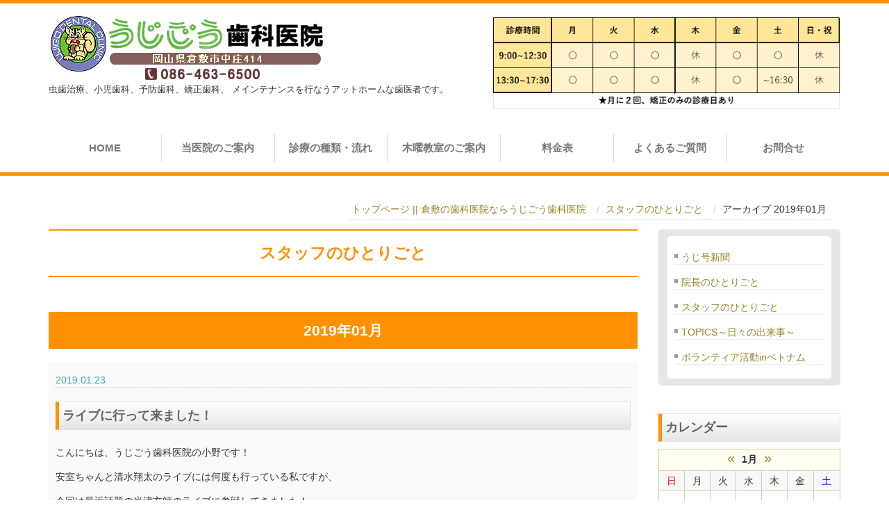

--- FILE ---
content_type: text/html;charset=UTF-8
request_url: https://www.ujigou-dental.com/blog2/2019/01/
body_size: 38179
content:
<!DOCTYPE html PUBLIC "-//W3C//DTD XHTML 1.0 Transitional//EN" "http://www.w3.org/TR/xhtml1/DTD/xhtml1-transitional.dtd">
<html xmlns="http://www.w3.org/1999/xhtml" xml:lang="ja" lang="ja">
<head>
<meta name="viewport" content="width=device-width, initial-scale=1" />
<meta http-equiv="Content-Type" content="text/html; charset=UTF-8" />
<meta http-equiv="Content-Script-Type" content="text/javascript" />
<meta http-equiv="Content-Style-Type" content="text/css" />
<meta http-equiv="Cache-Control" content="no-cache" />
<meta http-equiv="Pragma" content="no-cache" />
<meta name="robots" content="INDEX,FOLLOW" />
<title>アーカイブ 2019年01月 | スタッフのひとりごと | 倉敷の歯科医院ならうじごう歯科医院</title>
<meta name="description" content="「うじごう歯科医院」は、笑顔の集まる歯科医院です。" />
<meta name="keywords" content="倉敷,歯医者,歯科医院,クリニック" />

<!-- bootstrap -->
<link rel="stylesheet" type="text/css" href="https://maxcdn.bootstrapcdn.com/bootstrap/3.3.6/css/bootstrap.min.css" integrity="sha384-1q8mTJOASx8j1Au+a5WDVnPi2lkFfwwEAa8hDDdjZlpLegxhjVME1fgjWPGmkzs7" crossorigin="anonymous" />
<script src="https://design.secure-cms.net/host/script/jq3v5.js" integrity="sha384-YuCAkYFIjAVYjRJq1XHwpC4YmwybyNxqMGU2zgjBcKZkc1DECMpqliQc6ETtzZyV" crossorigin="anonymous"></script>
<script type="text/javascript">
$.noConflict();
</script>
<script src="https://design.secure-cms.net/host/bscript/bs3v4.js" integrity="sha384-FZ9J1VsctKhXFEySx/XQxXrRft+biURxdmjfm/RQfnhb70vhRRKyeb+to2yArKTC" crossorigin="anonymous"></script>

<script type="text/javascript" src="../../../_administrator/css/default/js/contents.js"></script>
<link type="text/css" rel="stylesheet" href="../../../_administrator/css/default/system_decolate.css" />
<link type="text/css" rel="stylesheet" href="../../../_templates/responsive_type05_orange/css/style.css" />
<link type="text/css" rel="stylesheet" href="../../../_administrator/css/default/contents_parts_2017.css" />
<link href="../../../_administrator/css/lightbox.css" rel="stylesheet" type="text/css" media="screen" />
<script type="text/javascript" src="../../../_administrator/js/slibs.js"></script>
<script type="text/javascript" src="https://design.secure-cms.net/host/script/script5.js" integrity="sha384-wDZXZOZYlKSTi1fcGV6n7FzLHcpOG8wkYBRAFCA5PMT56QIw/r7/iyVfGcRim7TA" crossorigin="anonymous"></script>
<script type="text/javascript">jQuery.noConflict();</script>
<script type="text/javascript" src="../../../_administrator/js/common.js"></script>
<link href="../../../_administrator/css/lightbox_2.css" rel="stylesheet" type="text/css" media="screen" />
<meta http-equiv="Content-Security-Policy" content="upgrade-insecure-requests">
<link href="../../../_administrator/css/default/alert.css" rel="stylesheet" type="text/css" />
<link href="../../../_administrator/css/index.php?from=login" rel="stylesheet" type="text/css" />
<script type="text/javascript" defer="defer" async="async" src="../../../_administrator/js/llibs.js"></script>
<link href="../../../_templates/_modules/blog/css/blog-entry.css" rel="stylesheet" type="text/css" />
<link href="../../../_templates/_modules/blog/css/blog.css" rel="stylesheet" type="text/css" />
<link href="../../../_templates/_modules/blog_calendar/css/blog_calendar.css" rel="stylesheet" type="text/css" />
<link href="../../../_templates/_modules/blog_recent/css/blog_recent.css" rel="stylesheet" type="text/css" />
<link rel="alternate" type="application/rss+xml" title="スタッフのひとりごと RSS 1.0" href="../../../blog2/feed/rss10/" />

<script>get_cookie_banner_settings();</script>
<style type="text/css">
@media screen and (min-width: 650px){    
  .br-pc { display:block; }
  .br-sp { display:none; }
}
@media screen and (max-width: 650px){    
  .br-pc { display:none; }
  .br-sp { display:block; }
}
</style></head>
<body id="bootstrap_template" class="tempdata-re--type05 column2">
<div id="wrapper">

<!-- ************************************************** id="header"  ************************************************** -->
    <div id="header">
        <div class="container  ">
        <div class="freeParts">
    <div class="box">
        <div class="boxTop">
            <div class="boxBottom">
                <div class=" clearfix">
<div class="left">
<div id="logo">
<div>
<p><a href="../../../"><img src="../../../images/logo.jpg" width="400" height="100" alt="" /></a></p>
<p><span style="font-size: small;">虫歯治療、小児歯科、予防歯科、矯正歯科、<br class="br-sp" />
メインテナンスを行なうアットホームな歯医者です。</span></p>
</div>
</div>
</div>
<div class="right clearfix">
<div class="right">
<div><p style="text-align: left;"><img src="../../../images/topics/20250401.png" width="500" height="133" alt="" /></p></div>
</div>
</div>
</div>            </div>
        </div>
    </div>
</div>
<nav class="navbar navbar-default">
<div class="navbar-header">
<button type="button" class="navbar-toggle collapsed" data-toggle="collapse" data-target="#hearderNav10" aria-expanded="false">
<span class="icon-bar"></span>
<span class="icon-bar"></span>
<span class="icon-bar"></span>
</button>
</div>
<div class="collapse navbar-collapse" id="hearderNav10">
<ul class="nav navbar-nav"><li class="menu-level-0"><a class="menu  " href="../../../" target="_self">HOME</a></li><li class="menu-level-0"><a class="menu  " href="../../../about/" target="_self">当医院のご案内</a><ul class="nav navbar-nav"><li class="menu-level-1"><a class="menu  " href="../../../about/kodawari/" target="_self">こだわり</a></li><li class="menu-level-1"><a class="menu  " href="../../../about/staff/" target="_self">スタッフ紹介</a></li><li class="menu-level-1"><a class="menu  " href="../../../about/yousu/" target="_self">医院内のようす</a></li><li class="menu-level-1"><a class="menu  " href="../../../about/style/" target="_self">診療スタイル</a></li><li class="menu-level-1"><a class="menu  " href="../../../about/takuji/" target="_self">託児システム</a></li><li class="menu-level-1"><a class="menu  " href="../../../about/saiyou/" target="_self">スタッフ募集</a></li></ul></li><li class="menu-level-0"><a class="menu  " href="../../../nagare/" target="_self">診療の種類・流れ</a><ul class="nav navbar-nav"><li class="menu-level-1"><a class="menu  " href="../../../nagare/syouni/" target="_self">小児歯科</a></li><li class="menu-level-1"><a class="menu  " href="../../../nagare/yobou/" target="_self">予防歯科</a></li><li class="menu-level-1"><a class="menu  " href="../../../nagare/health/" target="_self">メインテナンス・ヘルスサポート</a></li><li class="menu-level-1"><a class="menu  " href="../../../nagare/hokengai/" target="_self">保険外治療と保証</a></li><li class="menu-level-1"><a class="menu  " href="../../../homon/" target="_self">訪問歯科</a></li></ul></li><li class="menu-level-0"><a class="menu  " href="../../../mokuyou/" target="_self">木曜教室のご案内</a><ul class="nav navbar-nav"><li class="menu-level-1"><a class="menu  " href="../../../mokuyou/1/" target="_self">妊婦・子育て矯正教室</a></li><li class="menu-level-1"><a class="menu  " href="../../../mokuyou/2/" target="_self">介護・予防教室</a></li></ul></li><li class="menu-level-0"><a class="menu  " href="../../../ryokin/" target="_self">料金表</a></li><li class="menu-level-0"><a class="menu  " href="../../../faq/" target="_self">よくあるご質問</a></li><li class="menu-level-0"><a class="menu  " href="../../../contact/" target="_self">お問合せ</a></li></ul></div><!-- /.navbar-collapse -->
</nav>
        </div>
    </div>
<!-- ************************************************** // id="header" ************************************************** -->

<!-- id="topicpath" -->
<div id="topicpath" class="container">
<ol class="breadcrumb"><li id="topicpathFirst"><a href="../../../">トップページ || 倉敷の歯科医院ならうじごう歯科医院</a></li><li><a href="../../../blog2/">スタッフのひとりごと</a></li><li>アーカイブ 2019年01月</li></ol></div>
<!-- // id="topicpath" -->


<!-- ************************************************** id="container" ************************************************** -->
<div id="container" class="container">
<div class="row">
<!-- ************************************************** id="contents" ************************************************** -->
<div id="contents" class="col-lg-9 col-md-8 col-sm-7 col-xs-12">

<div id="upper">
</div>

<div id="main">

            <div class="box blogMonthlArchives">
            <h1>スタッフのひとりごと</h1>
            <div class="blogMonthlArchivesBox">
                <h2>2019年01月</h2>
                <div class="blogMonthlArchivesList">
                                            <p class="topicDate" id="date-2019-01-23">2019.01.23</p>
                                        <h3 id="a_13792"><span>ライブに行って来ました！</span></h3>
                    <div class="blogEntryBody"><div><p>こんにちは、うじごう歯科医院の小野です！</p>
<p>安室ちゃんと清水翔太のライブには何度も行っている私ですが、</p>
<p>今回は最近話題の米津玄師のライブに参戦してきました！</p>
<p>きっかけは私のお姉ちゃんが大ファンで誘われて、</p>
<p>エントリーなどの手続きを頼まれしていたところ、</p>
<p>まず当たらないだろうと思っていたツアー初日が見事当選！</p>
<p></p>
<p>会場はアスティ徳島、ツアーの中で１番小さい会場で</p>
<p>席は当日入場するまで分からないという厳戒態勢だったのですが、、、</p>
<p></p>
<p>なんと！！！！</p>
<p>アリーナ１７列目！！！！</p>
<p></p>
<p>肉眼で本人が見えるくらいの席で、</p>
<p>ライブも好きな曲ばかりで本当に最高でした(;_;)！！</p>
<p>今年の運をここで全部使った気がしないこともないですが（笑）</p>
<p></p>
<p>またツアーがあれば参戦したいと思います♪♪</p>
<p></p>
<p><img src="../../../images/topics/4.jpg" width="350" height="263" alt="" /><img src="../../../images/topics/6.jpg" width="350" height="263" alt="" /></p></div></div>
                                                                                <div class="entryFooter">
                        <ul class="clearfix">
                            <li class="entryPermalink"><a href="../../../blog2/2019/01/13792/" title="ライブに行って来ました！">Permalink</a></li>
                            <li class="entryAuthor">by 山本</li>
                            <li class="entryCreated">at 13:20</li>                                                        <li class="entryCcomment"><a href="../../../blog2/2019/01/13792/#comments" title="ライブに行って来ました！にコメント">コメント(0)</a></li>                        </ul>
                    </div>
                </div><div class="blogMonthlArchivesList">
                                            <p class="topicDate" id="date-2019-01-15">2019.01.15</p>
                                        <h3 id="a_13791"><span>おみくじ☆</span></h3>
                    <div class="blogEntryBody"><div>
<p>&nbsp;こんにちは(*'&omega;'*)</p>
<p>もう年が明けて半月が経ちましたね・・・</p>
<p>本当に時の流れが早すぎて怖いです。(笑)</p>
<p>年末年始は旅行に行くのが恒例で毎年楽しみにしていますが、</p>
<p>今回は初の鹿児島、宮崎、熊本に行って来ました～！</p>
<p>楽しくて楽しくてあっという間に3日間が終わりました。</p>
<p>当たり前ですが、3日間では全然足りなかったです。(笑)</p>
<p>年明けて熊本の神社でおみくじを引きましたが</p>
<p>結果は・・・</p>
<p><img src="../../../images/topics/images20190115193250.jpeg" width="300" height="225" alt="" /></p>
<p>私は中吉～～～～♡</p>
<p>で喜んでいたのに、書かれていた内容がちっとも良くなくて</p>
<p>複雑な気持ちになりました。(笑)</p>
<p>でも、なんだかんだ元気に平和に過ごせたら</p>
<p>それが一番いいですよね♪</p>
<p>私は毎年神社でするお願い事は同じです、が、</p>
<p>なんだかんだで全然叶っていません(ノД`)・゜・。(笑)</p>
<p>いろんな神社に浮気するからかな～・・・</p>
<p>今年はお願い事が叶いますように♡</p>
<p>倉敷の歯科　うじごう歯科医院</p>
<p>歯科助手：岡本</p>
</div></div>
                                                                                <div class="entryFooter">
                        <ul class="clearfix">
                            <li class="entryPermalink"><a href="../../../blog2/2019/01/13791/" title="おみくじ☆">Permalink</a></li>
                            <li class="entryAuthor">by 岡本</li>
                            <li class="entryCreated">at 19:30</li>                                                        <li class="entryCcomment"><a href="../../../blog2/2019/01/13791/#comments" title="おみくじ☆にコメント">コメント(0)</a></li>                        </ul>
                    </div>
                </div><div class="blogMonthlArchivesList">
                                            <p class="topicDate" id="date-2019-01-12">2019.01.12</p>
                                        <h3 id="a_13789"><span>年明けうどん</span></h3>
                    <div class="blogEntryBody"><div><p>こんにちは！倉敷の歯科、うじごう歯科医院です！&nbsp;</p><p>新しい年になりました。皆さま、体調を崩されたりはされてないですか？</p> <p>今年は、1月2日に　こんぴらさんに初詣に行きました。</p> <p>長い階段を登ってのお参りでしたが、参拝するところに近づくにつれ、長蛇の列！</p> <p>途中、規制もかかっていたりと多くの人出でした。</p> <p>お参りをすませ、神社で恒例のおみくじを引いたら&rdquo;吉&rdquo;でした。</p> <p>昨年は、大吉を引いたのですが新年早々からロクなことがなかったので、吉くらいが</p> <p>ちょうど良いのかな？</p> <p>参拝の後は、年明けうどんと言って、香川では年が明けたら、うどんに何か赤い物を</p> <p>トッピングして食べると、この一年無事に過ごせるとかいう風習？？があるそうで、</p> <p>これまた長蛇の列に並んで私達も年明けうどんを堪能しました。</p> <p>年明けと言うことで、赤いうどんが数本入っていました。</p> <p>赤い物という事で、私は海老天をトッピング。</p> <p>他に、赤い物ではありませんが、おあげさんと竹輪天もトッピングして食べました。</p> <p>冷えた体においしく、そして何だかメデタイ気分になりました。</p> <p>必ず良い年にするぞ！と妙な気合も入った初詣でした。　　</p><p>歯科医師・鳥越</p> <p><img src="../../../images/topics/DSCN3712.JPG" width="350" height="263" alt="" /></p></div></div>
                                                                                <div class="entryFooter">
                        <ul class="clearfix">
                            <li class="entryPermalink"><a href="../../../blog2/2019/01/13789/" title="年明けうどん">Permalink</a></li>
                            <li class="entryAuthor">by 鳥越</li>
                            <li class="entryCreated">at 13:30</li>                                                        <li class="entryCcomment"><a href="../../../blog2/2019/01/13789/#comments" title="年明けうどんにコメント">コメント(0)</a></li>                        </ul>
                    </div>
                </div>                                                <div class="pageLink">
                    <ul class="clearfix">
                                                <li class="mainBu"> 1 / 1 </li>
                                            </ul>
                </div>
                                <div class="pageLink">
                    <ul class="clearfix">
                        <li class="prevBu"><a href="../../../blog2/2018/12/">&laquo;&nbsp;<span class="linkTxt">2018年12月</span></a></li>                        <li class="mainBu"><a href="../../../blog2/">main</a></li>
                        <li class="nextBu"><a href="../../../blog2/2019/02/"><span class="linkTxt">2019年02月</span>&nbsp;&raquo;</a></li>                    </ul>
                </div>
            </div>
        </div>
    </div>

<div id="bottom">
</div>

</div>
<!-- ************************************************** // id="contents" ************************************************** -->

<!-- ************************************************** id="side"  ************************************************** -->
<div id="side" class="col-lg-3 col-md-4 col-sm-5 col-xs-12  ">



<div class="naviBox sideNavi">
    <div class="box">
        <div class="boxTop">
            <div class="boxBottom navigation-user1">
                <ul><li class="menu-level-0"><a class="menu " href="../../../shinbun/" target="_self">うじ号新聞</a></li><li class="menu-level-0"><a class="menu " href="../../../blog1/" target="_self">院長のひとりごと</a></li><li class="menu-level-0"><a class="menu  menu-selected" href="../../../blog2/" target="_self">スタッフのひとりごと</a></li><li class="menu-level-0"><a class="menu " href="../../../news/" target="_self">TOPICS～日々の出来事～</a></li><li class="menu-level-0"><a class="menu " href="../../../vietnam/" target="_self">ボランティア活動inベトナム</a></li></ul>            </div>
        </div>
    </div>
</div>




<div class="blogCalendar">
    <div class="box">
        <div class="boxTop">
            <div class="boxBottom">
                                            <h3>カレンダー</h3>
                                                                                                                                                                 <div class="calendarBox"><table width="100%" class="calendar">

<tr><th align="center" colspan="7"><span class="prev"><a href="../../../blog2/2018/12/" title="">&laquo;</a></span>1月<span class="next"><a href="../../../blog2/2019/02/" title="">&raquo;</a></span>
</th></tr>
<tr class="week-label">
<td class="sun">日</td>
<td class="wday">月</td>
<td class="wday">火</td>
<td class="wday">水</td>
<td class="wday">木</td>
<td class="wday">金</td>
<td class="sat">土</td>
</tr>

<tr><td>&nbsp;</td><td>&nbsp;</td><td class="weekday holiday">1</td>
<td class="weekday">2</td>
<td class="weekday">3</td>
<td class="weekday">4</td>
<td class="sat">5</td>
</tr>
<tr><td class="sun">6</td>
<td class="weekday">7</td>
<td class="weekday">8</td>
<td class="weekday">9</td>
<td class="weekday">10</td>
<td class="weekday">11</td>
<td class="sat"><a href="../../../blog2/2019/01/#date-2019-01-12">12</a></td>
</tr>
<tr><td class="sun">13</td>
<td class="weekday holiday">14</td>
<td class="weekday"><a href="../../../blog2/2019/01/#date-2019-01-15">15</a></td>
<td class="weekday">16</td>
<td class="weekday">17</td>
<td class="weekday">18</td>
<td class="sat">19</td>
</tr>
<tr><td class="sun">20</td>
<td class="weekday">21</td>
<td class="weekday">22</td>
<td class="weekday"><a href="../../../blog2/2019/01/#date-2019-01-23">23</a></td>
<td class="weekday">24</td>
<td class="weekday">25</td>
<td class="sat">26</td>
</tr>
<tr><td class="sun">27</td>
<td class="weekday">28</td>
<td class="weekday">29</td>
<td class="weekday">30</td>
<td class="weekday">31</td>
<td>&nbsp;</td><td>&nbsp;</td></tr>
</table>
</div>
            </div>
        </div>
    </div>
</div><div class="blogMonthly">
    <div class="box">
        <div class="boxTop">
            <div class="boxBottom">
                                            <h3><a href="../../../blog2/archives">アーカイブ</a></h3>
                                                                                                                                                                <div class="blogMonthlyList">
                    <ul>
                        <li class="year-2025">
                            <a href="../../../blog2/2025/12/">2025年12月(2)</a>
                        </li><li class="year-2025">
                            <a href="../../../blog2/2025/10/">2025年10月(3)</a>
                        </li><li class="year-2025">
                            <a href="../../../blog2/2025/09/">2025年09月(2)</a>
                        </li><li class="year-2025">
                            <a href="../../../blog2/2025/08/">2025年08月(2)</a>
                        </li><li class="year-2025">
                            <a href="../../../blog2/2025/07/">2025年07月(2)</a>
                        </li><li class="year-2025">
                            <a href="../../../blog2/2025/06/">2025年06月(2)</a>
                        </li><li class="year-2025">
                            <a href="../../../blog2/2025/05/">2025年05月(2)</a>
                        </li><li class="year-2025">
                            <a href="../../../blog2/2025/04/">2025年04月(3)</a>
                        </li><li class="year-2025">
                            <a href="../../../blog2/2025/03/">2025年03月(3)</a>
                        </li><li class="year-2025">
                            <a href="../../../blog2/2025/02/">2025年02月(3)</a>
                        </li><li class="year-2025">
                            <a href="../../../blog2/2025/01/">2025年01月(3)</a>
                        </li><li class="year-2024">
                            <a href="../../../blog2/2024/12/">2024年12月(4)</a>
                        </li><li class="year-2024">
                            <a href="../../../blog2/2024/11/">2024年11月(4)</a>
                        </li><li class="year-2024">
                            <a href="../../../blog2/2024/10/">2024年10月(5)</a>
                        </li><li class="year-2024">
                            <a href="../../../blog2/2024/09/">2024年09月(4)</a>
                        </li><li class="year-2024">
                            <a href="../../../blog2/2024/08/">2024年08月(3)</a>
                        </li><li class="year-2024">
                            <a href="../../../blog2/2024/07/">2024年07月(5)</a>
                        </li><li class="year-2024">
                            <a href="../../../blog2/2024/06/">2024年06月(4)</a>
                        </li><li class="year-2024">
                            <a href="../../../blog2/2024/05/">2024年05月(4)</a>
                        </li><li class="year-2024">
                            <a href="../../../blog2/2024/04/">2024年04月(5)</a>
                        </li><li class="year-2024">
                            <a href="../../../blog2/2024/03/">2024年03月(4)</a>
                        </li><li class="year-2024">
                            <a href="../../../blog2/2024/02/">2024年02月(4)</a>
                        </li><li class="year-2024">
                            <a href="../../../blog2/2024/01/">2024年01月(4)</a>
                        </li><li class="year-2023">
                            <a href="../../../blog2/2023/12/">2023年12月(4)</a>
                        </li><li class="year-2023">
                            <a href="../../../blog2/2023/11/">2023年11月(5)</a>
                        </li><li class="year-2023">
                            <a href="../../../blog2/2023/10/">2023年10月(4)</a>
                        </li><li class="year-2023">
                            <a href="../../../blog2/2023/09/">2023年09月(4)</a>
                        </li><li class="year-2023">
                            <a href="../../../blog2/2023/08/">2023年08月(4)</a>
                        </li><li class="year-2023">
                            <a href="../../../blog2/2023/07/">2023年07月(3)</a>
                        </li><li class="year-2023">
                            <a href="../../../blog2/2023/06/">2023年06月(4)</a>
                        </li><li class="year-2023">
                            <a href="../../../blog2/2023/05/">2023年05月(5)</a>
                        </li><li class="year-2023">
                            <a href="../../../blog2/2023/04/">2023年04月(2)</a>
                        </li><li class="year-2023">
                            <a href="../../../blog2/2023/03/">2023年03月(4)</a>
                        </li><li class="year-2023">
                            <a href="../../../blog2/2023/02/">2023年02月(4)</a>
                        </li><li class="year-2023">
                            <a href="../../../blog2/2023/01/">2023年01月(4)</a>
                        </li><li class="year-2022">
                            <a href="../../../blog2/2022/12/">2022年12月(4)</a>
                        </li><li class="year-2022">
                            <a href="../../../blog2/2022/11/">2022年11月(5)</a>
                        </li><li class="year-2022">
                            <a href="../../../blog2/2022/10/">2022年10月(3)</a>
                        </li><li class="year-2022">
                            <a href="../../../blog2/2022/09/">2022年09月(4)</a>
                        </li><li class="year-2022">
                            <a href="../../../blog2/2022/08/">2022年08月(5)</a>
                        </li><li class="year-2022">
                            <a href="../../../blog2/2022/07/">2022年07月(3)</a>
                        </li><li class="year-2022">
                            <a href="../../../blog2/2022/06/">2022年06月(4)</a>
                        </li><li class="year-2022">
                            <a href="../../../blog2/2022/05/">2022年05月(4)</a>
                        </li><li class="year-2022">
                            <a href="../../../blog2/2022/04/">2022年04月(4)</a>
                        </li><li class="year-2022">
                            <a href="../../../blog2/2022/03/">2022年03月(4)</a>
                        </li><li class="year-2022">
                            <a href="../../../blog2/2022/02/">2022年02月(3)</a>
                        </li><li class="year-2022">
                            <a href="../../../blog2/2022/01/">2022年01月(4)</a>
                        </li><li class="year-2021">
                            <a href="../../../blog2/2021/12/">2021年12月(3)</a>
                        </li><li class="year-2021">
                            <a href="../../../blog2/2021/11/">2021年11月(3)</a>
                        </li><li class="year-2021">
                            <a href="../../../blog2/2021/10/">2021年10月(4)</a>
                        </li><li class="year-2021">
                            <a href="../../../blog2/2021/09/">2021年09月(2)</a>
                        </li><li class="year-2021">
                            <a href="../../../blog2/2021/08/">2021年08月(4)</a>
                        </li><li class="year-2021">
                            <a href="../../../blog2/2021/07/">2021年07月(4)</a>
                        </li><li class="year-2021">
                            <a href="../../../blog2/2021/06/">2021年06月(5)</a>
                        </li><li class="year-2021">
                            <a href="../../../blog2/2021/05/">2021年05月(3)</a>
                        </li><li class="year-2021">
                            <a href="../../../blog2/2021/04/">2021年04月(4)</a>
                        </li><li class="year-2021">
                            <a href="../../../blog2/2021/03/">2021年03月(4)</a>
                        </li><li class="year-2021">
                            <a href="../../../blog2/2021/02/">2021年02月(4)</a>
                        </li><li class="year-2021">
                            <a href="../../../blog2/2021/01/">2021年01月(4)</a>
                        </li><li class="year-2020">
                            <a href="../../../blog2/2020/12/">2020年12月(1)</a>
                        </li><li class="year-2020">
                            <a href="../../../blog2/2020/11/">2020年11月(5)</a>
                        </li><li class="year-2020">
                            <a href="../../../blog2/2020/10/">2020年10月(4)</a>
                        </li><li class="year-2020">
                            <a href="../../../blog2/2020/09/">2020年09月(3)</a>
                        </li><li class="year-2020">
                            <a href="../../../blog2/2020/08/">2020年08月(4)</a>
                        </li><li class="year-2020">
                            <a href="../../../blog2/2020/07/">2020年07月(3)</a>
                        </li><li class="year-2020">
                            <a href="../../../blog2/2020/06/">2020年06月(5)</a>
                        </li><li class="year-2020">
                            <a href="../../../blog2/2020/05/">2020年05月(3)</a>
                        </li><li class="year-2020">
                            <a href="../../../blog2/2020/04/">2020年04月(3)</a>
                        </li><li class="year-2020">
                            <a href="../../../blog2/2020/03/">2020年03月(4)</a>
                        </li><li class="year-2020">
                            <a href="../../../blog2/2020/02/">2020年02月(4)</a>
                        </li><li class="year-2020">
                            <a href="../../../blog2/2020/01/">2020年01月(2)</a>
                        </li><li class="year-2019">
                            <a href="../../../blog2/2019/12/">2019年12月(4)</a>
                        </li><li class="year-2019">
                            <a href="../../../blog2/2019/11/">2019年11月(4)</a>
                        </li><li class="year-2019">
                            <a href="../../../blog2/2019/10/">2019年10月(5)</a>
                        </li><li class="year-2019">
                            <a href="../../../blog2/2019/09/">2019年09月(4)</a>
                        </li><li class="year-2019">
                            <a href="../../../blog2/2019/08/">2019年08月(3)</a>
                        </li><li class="year-2019">
                            <a href="../../../blog2/2019/07/">2019年07月(3)</a>
                        </li><li class="year-2019">
                            <a href="../../../blog2/2019/06/">2019年06月(4)</a>
                        </li><li class="year-2019">
                            <a href="../../../blog2/2019/05/">2019年05月(4)</a>
                        </li><li class="year-2019">
                            <a href="../../../blog2/2019/04/">2019年04月(4)</a>
                        </li><li class="year-2019">
                            <a href="../../../blog2/2019/03/">2019年03月(4)</a>
                        </li><li class="year-2019">
                            <a href="../../../blog2/2019/02/">2019年02月(4)</a>
                        </li><li class="year-2019">
                            <a href="../../../blog2/2019/01/">2019年01月(3)</a>
                        </li><li class="year-2018">
                            <a href="../../../blog2/2018/12/">2018年12月(4)</a>
                        </li><li class="year-2018">
                            <a href="../../../blog2/2018/11/">2018年11月(3)</a>
                        </li>                    </ul>
                </div>
            </div>
        </div>
    </div>
</div><div class="blogCategory">
    <div class="box">
        <div class="boxTop">
            <div class="boxBottom">
                                            <h3>カテゴリーリスト</h3>
                                                                                                                                                                <div class="blogCategoryList">
                <ul></ul>                </div>
            </div>
        </div>
    </div>
</div>            <div class="blogRecent">
        <div class="box">
        <div class="boxTop">
            <div class="boxBottom">
                                            <h3>最近のエントリー</h3>
                                                                                                                                                                                                    <div class="blogRecentList">
                            <ul>
                                <li><a href="../../../blog2/2025/12/14104/" title="今年も残すところあとわずかですね">今年も残すところあとわずかですね</a></li><li><a href="../../../blog2/2025/12/14103/" title="伊勢旅行">伊勢旅行</a></li><li><a href="../../../blog2/2025/10/14102/" title="素敵な結婚式に参加しました♡">素敵な結婚式に参加しました♡</a></li><li><a href="../../../blog2/2025/10/14101/" title="かぼちゃ">かぼちゃ</a></li><li><a href="../../../blog2/2025/10/14100/" title="cafe明り家">cafe明り家</a></li><li><a href="../../../blog2/2025/09/14099/" title="飾り巻き寿司">飾り巻き寿司</a></li><li><a href="../../../blog2/2025/09/14098/" title="芦田川花火大会🎆">芦田川花火大会🎆</a></li><li><a href="../../../blog2/2025/08/14097/" title="恐竜博物館">恐竜博物館</a></li><li><a href="../../../blog2/2025/08/14096/" title="猫グッズ">猫グッズ</a></li><li><a href="../../../blog2/2025/07/14095/" title="お家プール">お家プール</a></li>                            </ul>
                        </div>
                                                    <div class="blogRecentLink"><a href="../../../blog2/">過去一覧を見る</a></div>
            </div>
        </div>
    </div>
</div>
<div class="blogFeed">
    <div class="box">
        <div class="boxTop">
            <div class="boxBottom">
                                            <h3>フィード</h3>
                                                                                                                                                                <div class="blogFeedList">
                    <ul>
                        <li><a href="../../../blog2/feed/rss10/">RSS</a></li>
                    </ul>
                </div>
            </div>
        </div>
    </div>
</div></div>
<!-- ************************************************** // id="side" ************************************************** -->
</div>
</div><!-- //id="container" -->

<!-- ************************************************** // id="container" ************************************************** -->

<!-- ************************************************** id="opt" ************************************************** -->
<div id="opt" class="clearfix">
<div class="container">
<div class="row">
<div class="col-sm-4 col-xs-12">

<div id="opt1">
</div>

</div>
<div class="col-sm-4 col-xs-12">

<div id="opt2">
</div>

</div>
<div class="col-sm-4 col-xs-12">

<div id="opt3">
</div>
</div>
</div>
</div>
</div>
<!-- ************************************************** // id="opt" ************************************************** -->


<!-- ************************************************** id="footer" ************************************************** -->
<div id="footer" class="clearfix">
<div class="container  ">
<div class="freeParts">
    <div class="box">
        <div class="boxTop">
            <div class="boxBottom">
                <div><div class="footer-container"><div class="row"><div class="footer_inner"><div class="clearfix"><div class="col-md-7 margin-1 "><table class="footer_table">     <tbody>         <tr>             <th class="bg_2">郵便番号</th>             <td class="bg_2">〒710-0016</td>         </tr>         <tr>             <th>住所</th>             <td>岡山県倉敷市中庄414</td>         </tr>         <tr>             <th class="bg_2"><p>電話番号/FAX</p></th>             <td class="bg_2"><p>086-463-6500</p></td>         </tr>         <tr>             <th>営業時間</th>             <td><p>平日　<br class="br-sp" />9:00～12:30、13:30～17:30<br />             土曜　<br class="br-sp" />9:00～12:30、13:30～16:30</p><p>※矯正のみの診療日あり</p></td>         </tr>         <tr>             <th class="bg_2">定休日</th>             <td class="bg_2">木曜日、日曜日、祝日</td>         </tr>     </tbody> </table></div> <div class="col-md-5 margin-1"><img src="../../../images/P1010331 (2).JPG" alt="" width="100%" /></div></div></div></div></div></div>            </div>
        </div>
    </div>
</div></div>

<div class="pageTop clearfix">
<div class="container">
<a href="#header">Back to top</a>
</div>
</div>

<address>
<div class="container"><span>Copyright (C) うじごう歯科医院 All Rights Reserved.</span></div>
</address>

</div>
<!-- ************************************************** // id="footer" ************************************************** -->


</div><!-- // id="wrapper" -->
<div id="published" style="display:none">&nbsp;</div></body>
</html>

--- FILE ---
content_type: text/html; charset=UTF-8
request_url: https://www.ujigou-dental.com/index.php?a=free_page/get_cookie_policy_setting/
body_size: 1341
content:
[{"site_path":"","cms_rev_no":"-1","site_title":"\u5009\u6577\u306e\u6b6f\u79d1\u533b\u9662\u306a\u3089\u3046\u3058\u3054\u3046\u6b6f\u79d1\u533b\u9662","description":"\u300c\u3046\u3058\u3054\u3046\u6b6f\u79d1\u533b\u9662\u300d\u306f\u3001\u7b11\u9854\u306e\u96c6\u307e\u308b\u6b6f\u79d1\u533b\u9662\u3067\u3059\u3002","keyword":"\u5009\u6577,\u6b6f\u533b\u8005,\u6b6f\u79d1\u533b\u9662,\u30af\u30ea\u30cb\u30c3\u30af","site_mail":"ujigou.dental.clinic@titan.ocn.ne.jp","copyright":"Copyright (C) \u3046\u3058\u3054\u3046\u6b6f\u79d1\u533b\u9662 All Rights Reserved.","cms_language":"ja","cookie_consent_popup_flag":"0","cookie_consent_message":"","site_close_image":"","site_close_message":"","site_auto_backup":"1","site_auto_backup_limit":"4","tellink":"1","site_jquery_ver":"","site_jqueryui_ver":"","site_bootstrap_ver":"","site_jquery_autoloading":"1","_path":"","rev_no":"-1","_title":"\u5009\u6577\u306e\u6b6f\u79d1\u533b\u9662\u306a\u3089\u3046\u3058\u3054\u3046\u6b6f\u79d1\u533b\u9662","ription":"\u300c\u3046\u3058\u3054\u3046\u6b6f\u79d1\u533b\u9662\u300d\u306f\u3001\u7b11\u9854\u306e\u96c6\u307e\u308b\u6b6f\u79d1\u533b\u9662\u3067\u3059\u3002","ord":"\u5009\u6577,\u6b6f\u533b\u8005,\u6b6f\u79d1\u533b\u9662,\u30af\u30ea\u30cb\u30c3\u30af","_mail":"ujigou.dental.clinic@titan.ocn.ne.jp","right":"Copyright (C) \u3046\u3058\u3054\u3046\u6b6f\u79d1\u533b\u9662 All Rights Reserved.","language":"ja","ie_consent_popup_flag":"0","ie_consent_message":"","_close_image":"","_close_message":"","_auto_backup":"1","_auto_backup_limit":"4","ink":"1","_jquery_ver":"","_jqueryui_ver":"","_bootstrap_ver":"","_jquery_autoloading":"1"}]

--- FILE ---
content_type: text/css
request_url: https://www.ujigou-dental.com/_templates/responsive_type05_orange/css/layout.css
body_size: 27564
content:
@charset "utf-8";

/* ----------------------------------------------------------------------------------------
	#header
---------------------------------------------------------------------------------------- */
#header,
#upper .cparts-keyimg-block:not(.cparts-id285) {
  margin: 0 0 10px 0;
  border-top: 5px solid #ff9000;
  border-bottom: 5px solid #ff9000;
}

#header p{
  margin: 0;
}

#header .container{
  width: 100%;
  padding: 0;
  margin: 0;
}

#header #logo,
#header .clearfix,
#header #siteDesc ,
#header  .footer-container{
	padding-right: 15px;
	padding-left: 15px;
	margin-right: auto;
	margin-left: auto;
}

@media (min-width: 768px){
	#header .clearfix,
	#header .footer-container,
	#header #siteDesc,
	#header #logo{
		margin:0 auto;
		max-width: 750px;
	}
}

@media (min-width: 992px){
  #header .clearfix,
	#header .footer-container,
	#header #siteDesc,
	#header #logo{
		margin:0 auto;
		max-width: 970px;
	}
}

@media (min-width: 1200px){
  #header .clearfix,
	#header .footer-container,
	#header #siteDesc,
	#header #logo{
		margin:0 auto;
		max-width: 1170px;
	}
}

#header .right,
#header .left{
  padding: 10px 0;
}

#header .box{
	margin: 0;
}

#header #logo{
  font-size: 1.4285rem;
}

#header #logo,
#header #siteDesc{
  padding-top: 5px;
  padding-bottom: 5px;
}

#header .clearfix #logo,
#header .clearfix #siteDesc{
  padding-right: 0;
	padding-left: 0;
}

#header .main-img #siteDesc,
#header .main-img-2 #siteDesc{
  padding: 0;
}

#header .main-img-area,
#header .main-img-area .main-img,
#header .main-img-area2,
#header .main-img-area .main-img-2{
	padding: 0 !important;
  margin: 0 !important;
	width: 100% !important;
}

#header .main-img-area .main-img{
    position: relative;
}

#header .main-img-area .main-img #siteDesc div{
	margin: 0 auto;
  padding: 25px 0;
  width: 40%;
  text-align: center;
  background-image: url("../images/description_pattern.png");
  position: absolute;
  top: 40%;
  z-index: 200;
  left: 30%;
  right: 30%;
}

#header .main-img-area .main-img #siteDesc div h1{
  margin: 0 0 30px 0;
  padding: 0;
  font-size: 2.5rem;
  font-weight: 500;
  color: #fff;
  border: none;
}

#header .main-img-area .main-img #siteDesc div span{
    width: 100%;
    font-size: 1.4285rem;
	color: #fff;
	line-height: 30px;
}

#headr .main-img-area .main-img #siteDesc div img{
	margin: 0 0 20px 0;
	max-width: 300px;
}

#header .main-img-area2 .main-img-2{
	height: 140px;
	width: 100%;
  position: relative;
  z-index: 200;
  width: 100%;
  overflow: hidden;
}

#header .main-img-area2 .main-img-2 #siteDesc div {
	margin: 0 auto;
	height: 100%;
    width: 100%;
    text-align: center;
    background-image: url(../images/description_pattern.png);
    position: absolute;
    top: 0;
    left: 0;
}

#header .main-img-area2 .main-img-2 #siteDesc div h1{
	margin: 0;
    padding: 50px 0;
    font-size: 2.5rem;
	font-weight: 500;
    color: #fff;
	border: 0;
}

#header .main-img-area2 .main-img-2 #siteDesc div span{
    width: 100%;
    font-size: 1.4285rem;
	color: #fff;
	line-height: 30px;
}

#header .main-img-area2 .main-img-2 #siteDesc div img{
	margin: 0 0 20px 0;
	max-width: 300px;
}

#header .main-img-area2 .main-img-2{
}

@media (max-width: 991px){
	#header .main-img-area .main-img{
		width: 100%;
		right: 0;
		left: 0;
	}

	#header .main-img-area .main-img #siteDesc div{
		padding: 15px 0;
		width: 100%;
		right: 0;
		left: 0;
	}

	#header .main-img-area .main-img #siteDesc div h1{
		margin:0 0 10px 0;
		font-size: 2.142rem;
	}

	#header .main-img-area .main-img #siteDesc div span{
		font-size: 1rem;
		line-height: 20px;
	}
}

@media (max-width: 767px){

	#header .main-img-area .main-img #siteDesc div{
		padding:10px 0;
		width: 100%;
		top: auto;
		right: 0;
		left: 0;
		bottom: 0;
	}
}

/* -------------------------------------
 * メニューバー（全幅）
 * ---------------------------------- */
#header .container_fluid .box {
	margin-bottom: 0px;
}
#header .container_fluid nav {
	border-radius: 0;
}

.navbar-nav li:last-child{
	border: none;
}

.navbar-default .navbar-toggle .icon-bar {
    background-color: #fff;
}

.navbar-default .navbar-toggle:focus, .navbar-default .navbar-toggle:hover {
    background-color: #ff9000;
}

.navbar-default .navbar-toggle {
    border-color: #fff;
}

.navbar{
	border: none;
}

#header nav a > span,
#header nav div > span {
  display: inline-block;
  font-size: .875rem;
  margin-left: 15px;
}

@media (min-width: 768px){
	.navbar-default{
		margin: 0 auto;
		width: 100%;
		max-width: 1170px;
		background: #fff;
		border: none;
	}

	.navbar-collapse{
		background-color: #fff;
	}

	.navbar-nav{
		margin: 0 auto;
		padding: 0;
		display: table;
		float: none;
		width: 100%;
	}

	.navbar-nav li{
		background: none;
		border-right: 1px solid #dbdbdb;
		border-bottom: none;
		border-left: none;
		padding: 0;
		width: 14.28%;
	}

	.navbar-nav li a,
	.navbar-nav li div {
		padding: 10px 0;
		font-size: 1.0714rem;
		font-weight: bold;
		letter-spacing: 0px;
		color: #555;
		text-align: center;
	}
	
	/* 追加記述 */
	.menu-level-0 {
		position: relative;
	}
  
  #header nav a > span,
  #header nav div > span {
    display: block;
    font-size: .75rem;
    opacity: .6;
    margin: 5px 0 0;
  }
	
	/* 第2階層 */
	.menu-level-0 > .navbar-nav {
		position: absolute;
		top: 100%;
		left: 0;
		z-index: 10000;
		display: block;
	}
	
	.menu-level-0 > .navbar-nav .menu-level-1 {
		float: none;
		width: 100%;
		height: 0;
		margin: 0;
		border: none;
		visibility: hidden;
		opacity: 0;
		-webkit-transition: all .5s;
		transition: all .5s;
	}
	
	.menu-level-0:hover > .navbar-nav .menu-level-1 {
		height: auto;
		visibility: visible;
		opacity: 1;
	}
	
	.menu-level-0 > .navbar-nav .menu-level-1 > a {
		display: block;
		padding: 12px 4px;
		border-bottom-width: 1px;
		border-bottom-style: solid;
		line-height: 1.4;
		-webkit-transition: all .5s;
		transition: all .5s;
	}
	
	/* 第3階層 */
	.menu-level-1 > .navbar-nav {
		display: none;
	}
	
}


/* -------------------------------------
 * メニューバー（固定幅）
 * ---------------------------------- */
#header nav .container {
	margin-top: 0;
}


/* -------------------------------------
 * メニューバー（スマホ）
 * ---------------------------------- */
@media (max-width: 767px) {
	#header {
		padding: 0;
	}

	#header .main_img_area{
		height: 350px;
	}


	#header .main_img_area #siteDescdiv {
		min-width: 300px;
		top: auto;
		bottom: 0;
	}

	#header .main_img_area #siteDesc div h1 {
	font-size: 2.142rem;
	margin: 0 0 10px 0;
	}

	#header .main_img_area #siteDesc div span{
		font-size: 1.142rem;
		line-height: 20px;
	}

	#header .main_img_area2 {
		height: 140px;
	}

	.navbar-collapse {
        border-top-width: 0px;
    }

	#header nav{
		background-color: #ff9000;
		margin: 0;
	}

	.navbar-nav li {
		margin: 5px auto;
		border-bottom: none;
		background: none;
	}

	.navbar-nav li a,
	.navbar-nav li div {
		color: #fff !important;
		letter-spacing: 2px;
	}
	
	/* 追加記述 */
	.navbar-nav > li > div {
		padding: 10px 15px;
		line-height: 20px;
	}
	
	.menu-level-0 > .navbar-nav {
		margin: 0 0 0 36px;
	}
	
	.menu-level-0 .menu-level-1 {
		padding-left: 0;
		border-bottom-width: 1px;
		border-bottom-style: solid;
	}
	
	.menu-level-1 > .navbar-nav {
		margin: 0 0 0 36px;
	}
	
	.menu-level-1 .menu-level-2 {
		padding-left: 0;
	}
	
}



/* ----------------------------------------------------------------------------------------
	#footer
---------------------------------------------------------------------------------------- */
#footer {
	margin: 50px 0 0 0;
	padding: 20px 0;
    background: #fffff1;
	border-top: 5px solid #ff9000;
}

#footer address {
	margin: 0;
}

#tree li{
	border-left: none;
}

.footer_table{
    background: none;
    margin: 0;
    border: 1px solid #ff9000;
}

.footer_table tr th{
	padding: 14px 10px;
	background: #ff9000;
	color: #fff;
	border: none;
}

.footer_table tr th.bg_2{
    background: #f89f2b;
}

.footer_table tr th:last-child{
	border: none;
}

.footer_table tr td{
	padding: 14px 10px;
    border: none;
    background-color: #eee;
}

.footer_table tr td.bg_2{
    border: none;
    background-color: #fff;
}

.footer_inner{
	margin: 10px 0;
}

.footer_inner h1{
	padding: 0;
    margin: 0;
	text-align: left;
    border: none;
}

@media (max-width: 991px){
	.footer_inner .margin-1:first-child{
		margin-bottom: 10px;
	}
}



/* -------------------------------------
 * フッターリンク
 * ---------------------------------- */
.footerNavi ul {
    list-style: outside none none;
    text-align: center;
    width: 100%;
}

.footerNavi ul li {
	padding: 0 10px;
	margin: 0 0 5px 0;
	display: inline-block;
	background-image: none;
	border-right: 1px solid #ccc;
}

.footerNavi ul li:last-child{
  border: none;
}

@media (max-width: 767px){
	.footerNavi ul {
		text-align: left;
	}
}

/* -------------------------------------
 * フッター サイト内検索
 * ---------------------------------- */
 #footer .siteSearch h2 {
	display: none;
}

/* -------------------------------------
 * ページの先頭へ
 * ---------------------------------- */
.pageTop {
	text-align: right;
	margin: 10px 0;
}

.pageTop .container a{
	background-color: #9d800d;
    padding: 5px 10px;
    color: #fff;
    -moz-border-radius: 5px;
    -webkit-border-radius: 5px;
    -o-border-radius: 5px;
    -ms-border-radius: 5px;
    -ms-border-radius: 5px;
}



/* ----------------------------------------------------------------------------------------
	Copyright
---------------------------------------------------------------------------------------- */
address {
	text-align: center;
	margin-bottom: 0px;
/*	background: #aaa;*/
}



/* ----------------------------------------------------------------------------------------
	サイドバー（column2.htm）
---------------------------------------------------------------------------------------- */

#side .mailFormBox table,
#side .mailFormBox tbody,
#side .mailFormBox thead,
#side .mailFormBox tfoor,
#side .mailFormBox tr,
#side .mailFormBox th,
#side .mailFormBox td,
#opt .mailFormBox table,
#opt .mailFormBox tbody,
#opt .mailFormBox thead,
#opt .mailFormBox tfoor,
#opt .mailFormBox tr,
#opt .mailFormBox th,
#opt .mailFormBox td{
	display: block;
}

#side .mailFormBox th ,
#opt .mailFormBox th{
	width: 100%;
    border: none;
    border: 1px solid #ccc;


}

#side .mailFormBox td ,
#opt .mailFormBox td{
	width: 100%;
    border: none;
    border: 1px solid #ccc;
    border-top: none;
    margin-bottom: 10px;
}



/* -------------------------------------
 * 枠
 * ---------------------------------- */
.column2 #side .box,
.column2 #side .sitemapParts,
.column2 #side .categoryIndex .sideBox {
    margin-bottom: 40px;
}

/* -------------------------------------
 * メニュー
 * ---------------------------------- */
#side .sideNavi .box ,
#opt .opt1Navi .box ,
#opt .opt2Navi .box ,
#opt .opt3Navi .box{
	background-color: #e6e6e6;
	padding: 10px 0px;
	-moz-border-radius: 5px;
    -webkit-border-radius: 5px;
    -o-border-radius: 5px;
    -ms-border-radius: 5px;
}

#side .sideNavi ul ,
#opt .opt1Navi ul ,
#opt .opt2Navi ul ,
#opt .opt3Navi ul{
    width: 90%;
    padding: 5px 10px;
    margin: 0 auto;
    background-color: #fff;
    -moz-border-radius: 5px;
    -webkit-border-radius: 5px;
    -o-border-radius: 5px;
    -ms-border-radius: 5px;
}

#side .sideNavi ul li ,
#opt .opt1Navi ul li ,
#opt .opt2Navi ul li ,
#opt .opt3Navi ul li{
    border-bottom: 1px solid #eee;
}

/*
#side .sideNavi ul li:last-child ,
#opt .opt1Navi ul li:last-child ,
#opt .opt2Navi ul li:last-child ,
#opt .opt3Navi ul li:last-child{
	border: none;
}
*/

#side .sideNavi ul li ul li,
#opt .opt1Navi ul li ul li,
#opt .opt2Navi ul li ul li,
#opt .opt3Navi ul li ul li{
    border: none;
    padding-left: 15px;
}

#side .sideNavi ul li ul li ul li,
#opt .opt1Navi ul li ul li ul li,
#opt .opt2Navi ul li ul li ul li,
#opt .opt3Navi ul li ul li ul li{
    border: none;
}

#upper .naviBox ul,
#bottom .naviBox ul{
	padding: 5px 0;
    margin: 0 auto;
    width: 100%;
    text-align: center;
    background-color: #fff;
}

#upper .naviBox ul li,
#bottom .naviBox ul li{
	padding: 10px;
    margin: 0;
    display: inline-block;
    background: none;
    border-right: 1px solid #eee;
}

#upper .naviBox ul li:last-child,
#bottom .naviBox ul li:last-child{
	border: none;
}

@media (max-width: 767px){
	#side{
		margin-top: 50px;
	}
}

/* ----------------------------------------------------------------------------------------
	共通
---------------------------------------------------------------------------------------- */

/* -------------------------------------
 * モバイルアクセス時の表示切替ボタン
 * ---------------------------------- */
#cmsMobileButton {
	display: none;
}


/* -------------------------------------
 * ページリンク
 * ---------------------------------- */
.pageLink {
	margin: 15px 0;
	text-align: center;
	clear: both;
}

.pageLink ul {
	margin: 0;
}

.pageLink li {
	    margin: 0px 20px 0px 0;
    display: inline-block;
    vertical-align: top;
    background: none;
    border: 1px solid #a29358;
    -moz-border-radius: 5px;
    -webkit-border-radius: 5px;
    -o-border-radius: 5px;
    -ms-border-radius: 5px;
    padding: 5px;
}

.pageLink li.nextBu,
.pageLink li.prevBu{
    margin: 0 20px 0 0;
    padding: 5px;
	width: 30%;
    overflow: hidden;
    background: none;
	border: 1px solid #a29358;
    -moz-border-radius: 5px;
    -webkit-border-radius: 5px;
    -o-border-radius: 5px;
    -ms-border-radius: 5px;
}

.pageLink li.prevBu a, .pageLink li.nextBu a{
	width: 100%;
	display: block;
	white-space: nowrap;
	text-overflow: ellipsis;
	-moz-text-overflow: ellipsis;
	-o-text-overflow: ellipsis;
	padding-right: 5px;
	overflow: hidden;
	text-overflow: ellipsis;
	white-space: nowrap;
}

.eventDay .pageLink,
.eventArticle .pageLink,
.topicsArticle .pageLink {
    text-align: center !important;
	background-color: #a29358;
    color: #fff;
    box-shadow: none;
    border: none;
    width: 50%;
    max-width: 100px;
    margin: 20px auto;
    display: block;
    padding: 5px;
	-moz-border-radius: 5px;
    -webkit-border-radius: 5px;
    -o-border-radius: 5px;
    -ms-border-radius: 5px;
}

.eventDay .pageLink span a,
.eventArticle .pageLink  span a,
.topicsArticle .pageLink span a{
    background: none;
    color: #fff;
    box-shadow: none;
    border: none;
    margin: 0;
    display: block;
    padding: 0;
}

@media screen and (max-width: 767px) {
	.pageLink li {
	    padding-left: 4px;
	    padding-right: 4px;
	}
}


/* -------------------------------------
 * ぱんくずリスト
 * ---------------------------------- */
.breadcrumb {
	background: none;
	margin-bottom: 0px;
	text-align: right;
}
.breadcrumb > li + li: : before {
    content: " > ";
}



/* ----------------------------------------------------------------------------------------
	モジュール
---------------------------------------------------------------------------------------- */

/* -------------------------------------
 * トピックス
 * ---------------------------------- */
.topicsListBox {
	padding: 10px;
	margin: 30px 0;
    background-color: #f9f9f9;
}

.topicDate {
	border-bottom: 1px dotted #ccc;
	color: #ff9000;
	margin-bottom: 0;
	margin-top: 5px;
}

.topicsArticleBox p:nth-of-type(1){
	margin: 30px 0 0 0;
}

.topicsArticleBox h2{
	margin: 20px 0 0 0;
}

.topicsArticleBox .topicsArticleBody {
	padding-bottom: 20px;
	margin: 10px 0;
    border-bottom: 1px dotted #ccc;

}

.topicsArticleBox .topicsArticlePhoto{
}

.topicsArticleBox .topicsArticlePhoto img{
	display: table;
	margin: 20px auto;
}

.topicDigestText{
	margin:10px 0;
}

.topicDigestText h2{
	color: #333;
    padding: 15px 5px;
    margin: 0px 0 0 0;
    font-size: 1.4285rem;
	text-align: left;
	background: none;
}

.topicDigestText h2 a{
	color: #9d800d ;
}

@media (min-width: 768px) {
	.topicsListBox .topicDigestImgOn .topicDigestPhoto {
		max-width: 50%;
	}
}


/* -------------------------------------
 * ブログ
 * ---------------------------------- */
 .blogIndividualBox , .blogCategoryArchivesBox  , .blogMonthlArchivesBox{
	margin: 50px 0 0 0;
}

.blogEntryListBox , .blogCategoryArchivesList , .blogMonthlArchivesList{
	background-color: #f9f9f9;
	padding: 10px;
	margin: 0 0 50px 0;
}

.blogEntryBox .blogEntryListBox:last-child , .blogCategoryArchivesBox .blogCategoryArchivesList:last-child , .blogMonthlArchivesBox .blogMonthlArchivesList:last-child{
	margin: 0;
}

 .blogCategoryArchivesBox h2 , .blogMonthlArchivesBox h2{
	margin: 0 0 20px 0;
}

.blogEntryListBox h2{
	color: #333;
    padding: 15px 5px;
    margin: 0;
    font-size: 1.4285rem;
    text-align: left;
    background: none;
    border-left: 5px solid #ff9000;
}

.blogEntryList{
	padding: 10px;
	margin: 30px 0;
}

 .blogRecentList ul li , .blogCategoryList ul li , .blogMonthlyList ul li{
    border-left: none;

 }

.blogRecentLink {
	margin: 10px 0 0 0;
	text-align: right;
}
.blogRecentLink a {
	text-decoration: underline;
}
.blogRecentLink a: after {
	content: '\00bb';
}

.blogEntry h2{
	margin: 20px 0 0 0;
}

.blogEntryMore{
	margin: 0 0 10px 0 !important;
}

.blogCommentsBody{
	margin: 10px 0 0 0 !important;
}

.trackUrl p{
	margin: 10px 0 0 0;
}

.blogIndividualBox div:last-child{
	margin: 0;
}

.blogCommentPostBox p:nth-of-type(1){
	margin: 20px 0;
}

.blogArchiveList dl{
	 padding:10px 0;
	 border-bottom: 1px dotted #ccc;
}

.blogEntry .blogEntryBox .prevBu,
.blogEntry .blogEntryBox .nextBu{
	width: auto;
}

.blogEntryBox .pageLink{

}

/* 日付 */
.blogEntryList p.topicDate,
.blogIndividualBox p.topicDate,
.blogMonthlArchivesList p.topicDate,
.blogCategoryArchivesList p.topicDate {
	border-bottom: 1px dotted #ccc;
    color: rgb(60, 170, 180);
}


/* 記事本文 */
.blogEntryBody{
	margin: 20px 0;
}

.blogEntryBody p {
	line-height: 180%;
}

/* 続きを読む */
.pageMore {
	padding-top: 0;
	margin-bottom: 10px;
	text-align: right;
}

.pageMore a{
	background-color: #a29358;
	padding: 2px 10px;
	color: #fff;
}

/* 記事情報・記事カテゴリー */
.entryFooter ul {
	border-top: 1px dotted #ccc;
	padding-top: 10px;
	padding-left: 0px;
}

.entryCategory ul {
	padding-top: 10px;
	padding-left: 0px;
}

.entryCategory > b {
	display: inline-block;
	padding-top: 10px;
    padding-left: 8px;
}

.entryFooter ul li,
.entryCategory ul li {
	margin: 5px 0 5px 10px;
	display: inline-block;
}

.entryFooter ul li: last-child,
.entryCategory ul li: last-child {
	border-right: 0px;
}

/* トラックバック欄/コメント欄 */
.blogTrackbacks{
	margin: 50px 0 0 0;
}

.blogTrackbacksName li,
.blogCommentsName li {
    display: inline-block;
    padding-left: 8px;
    padding-right: 8px;
	border-right: 1px solid #ccc;
	line-height: 1em;
}
.blogTrackbacksName li: last-child,
.blogCommentsName li: last-child {
	border-right: 0px;
}

/* コメントフォーム */
.blogCommentsName ul {
	padding-top: 10px;
	padding-bottom: 10px;
	padding-left: 0px;
	margin: 0 0 15px;
	border-bottom: 1px dotted #ccc;
}

/* アーカイブ */
.blogArchiveList dl{
	margin-bottom:5px;
}
.blogArchiveList dl dt{
	font-weight:normal;
}
/* pc */
@media (min-width: 768px) {
	.blogArchiveList dl dt{
		float:left;
		clear:left;
		padding-right: 10px;
	}
}


/* -------------------------------------
	ブログ内検索・サイト内検索
 * ---------------------------------- */
.content-body{
	margin: 20px 0 0 0;
}

 .blogSearch form,
.siteSearch form {
    border-collapse: separate;
    position: relative;
}

.search p:nth-of-type(1){
	margin: 50px 0 0 0;
}

.blogSearch form .blogSearchText,
.siteSearch form .siteSearchText {
    float: left;
    margin-bottom: 0;
    position: relative;
    width: 100%;
    z-index: 2;
	display: table-cell;
    border-bottom-right-radius: 0;
    border-top-right-radius: 0;
}
.blogSearch form div,
.siteSearch form div {
	 display: table-cell;
	vertical-align: middle;
	width: 1%;
    font-size: 0;
    position: relative;
    white-space: nowrap;
}





/* -------------------------------------
 * 一覧
 * ---------------------------------- */
.albumIndex ul,
.topicsIndex ul,
.blogRecent ul,
.blogMonthly ul,
.blogCategoryList ul,
.blogFeed ul {
	list-style: outside none none;
	padding-left: 0;
}


/* -------------------------------------
 * カレンダー
 * ---------------------------------- */
table.calendar {
	width: 100%;
	margin: 5px 0;
}
table.calendar th {
	text-align: center;
    padding: 4px;
}
table.calendar th span {
	padding-left: 10px;
	padding-right: 10px;
}
table.calendar td {
	text-align: center;
	padding-left: 0;
	padding-right: 0;
	padding-top: 8px;
	padding-bottom: 8px;
}
table.calendar tr.week-label td {
	background: #f8f8f8;
	font-size: 100%;
	padding-left: 0;
	padding-right: 0;
	padding-top: 4px;
	padding-bottom: 4px;
}
table.calendar tr.week-label td.sun,
table.calendarTable tr.week-label th.sun {
	color: red;
}
table.calendar tr.week-label td.sat,
table.calendarTable tr.week-label th.sat {
	color: blue;
}
table.calendar tr td.hol a {
	font-weight: bold;
	text-decoration: underline;
}

.eventCalendar table.calendar th, .eventCalendar table.calendar td {
    font-size: 100% !important;
}


/* -------------------------------------
 * イベント
 * ---------------------------------- */
table.eventList .data {
	white-space: nowrap;
	text-align: right;
}
table.eventList td ul {
	list-style: outside none none;
	padding-left: 0;
}

.calendarTable{
	margin: 50px 0 0 0;
}

.eventList{
	margin: 20px 0 0 0;
}

.eventArticle h2{
	margin: 20px 0 0 0;
}

.eventArticle p.eventDate {
    margin: 50px 0 0 0 !important;
    font-size: 100% !important;
	border-bottom: 1px dotted #ccc;
}

.topicDigestLink a{
	text-align: right;
    display: block;
}

.eventDay h2{
	margin: 50px 0 20px 0;
}

table.eventDetail {
    margin-bottom: 50px !important;
	background-color: #f9f9f9;
}

table.eventDetail th , table.eventDetail td{
	border:none;
	background: #f9f9f9;
}

/* -------------------------------------
 * アルバム
 * ---------------------------------- */
.albumListBox .albumPhoto,
.albumListBox .albumText {
	 float: left !important;
}
.albumListBox .albumPhoto {
	margin-right: 10px;
}
.albumListBox .albumText {
	width: 100%;
	max-width: 950px;
	text-align: center;
}

.albumListBox .albumPhoto img {
    max-width: 300px !important;
    width: 95%;
}

.albumList .albumListBox .albumPhoto {
    float: none !important;
    display: block !important;
    margin: 0 auto;
	background: none !important;
    border: none !important;
}

.albumThumbWrap{
	margin: 10px 0 0 0;
}

.albumList .albumListBox:nth-child(odd){
    background-color: #f7f7f7;
    margin: 0 !important;
    padding: 15px 0 0 0;
}

.albumList .albumListBox:nth-child(even){
    margin: 0 !important;
    padding: 15px 0 0 0;
}

.albumList h1{
	margin:	0 0 50px 0 !important;
}

.albumIndexBox ul li{
	border-bottom: 1px dotted #ccc;
}

.albumDetail .albumPhoto{
	margin: 20px 0 !important;
}

.albumDate {
    padding: 0 0 10px 0;
}

.albumDetail h2{
	margin: 0;
}

#upper .albumIndex h2  , #bottom .albumIndex h2{
	background-color: #eee;
	margin-bottom: 10px;
}

#upper .albumIndex h2 a, #bottom .albumIndex h2 a{
    color: #9d800d
}

.albumList .albumThumb{
    margin: 0 0 20px 0 !important;
    padding: 10px 5px !important;
	border: none;
}

#sl0base {
    background: #ddd !important;
    -moz-border-radius: 10px;
    -webkit-border-radius: 10px;
    -o-border-radius: 10px;
    -ms-border-radius: 10px;
}

#sl0slider {
    background: #ff9000 !important;
	-moz-border-radius: 10px;
    -webkit-border-radius: 10px;
    -o-border-radius: 10px;
    -ms-border-radius: 10px;
}

div.slideshow-container {
	padding: 5px;
	margin: 20px 0;
    position: relative;

}

@media (max-width: 767px){
	.albumList .albumThumb{
		width: 45%;
		float: left;
	}
}

@media (min-width: 768px){
	.albumList .albumThumb{
		width: 33%;
		float: left;
	}
}

/* -------------------------------------
 * メールフォーム
 * ---------------------------------- */
.mailForm h1{
	 margin-bottom: 50px !important;
 }

.formConfirm div:nth-of-type(1){
	margin: 50px 0 20px 0;
}

.formComplateBox{
	margin: 50px 0 20px 0;
}

.mailform-table {
	margin: 0;
}

/* -------------------------------------
 * RSSフォーム
 * ---------------------------------- */

 .rssreaderList ul li{
	padding: 10px 0;
	border-bottom: 1px solid #ccc;
 }


/* -------------------------------------
 * 会員管理
 * ---------------------------------- */
.pageLink .memberFormButtons li {
  border: none;
  margin: 2px 5px;
  padding: 0;
}
.memberLoginMenu li,
[class*="membersLoginGetForm"] li {
  margin: 5px 0;
}
[class*="membersLoginGetForm"] input[type="button"] {
  margin: 0;
}
.memberMypageMenu .pageLinkBox a:hover,
.memberLoginFormMenu .pageLinkBox a:hover,
.memberMypageMenu .pageLinkBox a:focus,
.memberLoginFormMenu .pageLinkBox a:focus {
  text-decoration: none;
}

/* スマホ以外 */
@media (min-width: 768px) {
  #upper .membersLoginGetForm_login dl,
  #bottom .membersLoginGetForm_login dl {
    display: grid;
    grid-template-columns: repeat(2, 1fr);
    grid-template-rows: auto 1fr repeat(2, auto);
    grid-column-gap: 30px;
  }
  #upper .membersLoginGetForm_login dt:first-child,
  #bottom .membersLoginGetForm_login dt:first-child {
    grid-area: 1 / 1 / 2 / 2;
    margin-bottom: 5px;
  }
  #upper .membersLoginGetForm_login dt:first-child + dd,
  #bottom .membersLoginGetForm_login dt:first-child + dd {
    grid-area: 2 / 1 / 3 / 2;
  }
  #upper .membersLoginGetForm_login dd + dt:not(.wrp_twocert),
  #bottom .membersLoginGetForm_login dd + dt:not(.wrp_twocert) {
    grid-area: 1 / 2 / 2 / 3;
    margin-top: 0;
    margin-bottom: 5px;
  }
  #upper .membersLoginGetForm_login dt:nth-child(3) + dd,
  #bottom .membersLoginGetForm_login dt:nth-child(3) + dd {
    grid-area: 2 / 2 / 3 / 3;
  }
  #upper .membersLoginGetForm_login dt.wrp_twocert,
  #bottom .membersLoginGetForm_login dt.wrp_twocert
  {
    grid-area: 3 / 1 / 4 / 3;
    margin-top: 15px;
    margin-bottom: 5px;
  }
  #upper .membersLoginGetForm_login dd.wrp_twocert,
  #bottom .membersLoginGetForm_login dd.wrp_twocert
  {
    grid-area: 4 / 1 / 5 / 3;
  }
}

--- FILE ---
content_type: text/css
request_url: https://www.ujigou-dental.com/_templates/responsive_type05_orange/css/base.css
body_size: 4263
content:
@charset "utf-8";
/* CSS Document */

@font-face {
  font-family: "Yu Gothic";
  src: local("Yu Gothic Medium");
  font-weight: 100;
}
@font-face {
  font-family: "Yu Gothic";
  src: local("Yu Gothic Medium");
  font-weight: 200;
}
@font-face {
  font-family: "Yu Gothic";
  src: local("Yu Gothic Medium");
  font-weight: 300;
}
@font-face {
  font-family: "Yu Gothic";
  src: local("Yu Gothic Medium");
  font-weight: 400;
}
@font-face {
  font-family: "Yu Gothic";
  src: local("Yu Gothic Bold");
  font-weight: bold;
}

html {
  font-size: 14px;
}

body{
	font-family: "Yu Gothic",YuGothic,"Helvetica Neue",Helvetica,Arial,sans-serif !important;
  font-size: 1rem;
	font-weight: 500;
}

a,
div.cparts-header-block__logo a {
   color: #9a8224;
}

p{
	margin: 10px 0;
	padding: 0;
}

ul{
    margin: 10px 0;
    padding: 5px 0;
}


ul li{
	margin: 15px 0;
    padding: 0px 0px 0px 10px;
    list-style: none;
    background-repeat: no-repeat;
    background-size: 10px;
    background-position: left center;
    background-image: url(../images/head_top.gif);
    background-repeat: no-repeat;
    background-size: 5px;
    background-position: 0px 6px;
}

ul li ul li,
ul li ul li ul li{
	margin: 10px 0;
    padding: 0 0 0 15px;
    list-style: none;
    text-align: left;
    font-size: .9285rem;
    background-image: url(../images/head.gif);
    background-repeat: no-repeat;
    background-size: 10px;
    background-position: 0px 5px;
    border: none;
}

ol{
    margin: 10px 0;
    padding: 5px 0 5px 15px;
}

ol li{
	margin: 5px 0;
    padding: 5px;
    border-bottom: 1px dotted #ccc;
}

h1{
	margin: 0 0 20px 0;
	padding: 20px 0;
	font-size: 1.642rem;
    font-weight: 600;
    color: #ff9000;
    text-align: center;
    border-top: 2px solid #ff9000;
    border-bottom: 2px solid #ff9000;
}

h2{
	margin: 40px 0 10px 0;
	padding: 15px 5px;
	font-size: 1.5rem;
	font-weight: 600;
	color: #fff;
    text-align: center;
    background-color: #ff9000;
   
}

h2 a{
	color: #ff0;
}

h3{
	margin: 20px 0 10px 0;
    padding: 10px 5px;
	font-size: 1.2857rem;
	font-weight: 600;
	color: #646464;
    background: rgb(255,255,255);
    background: -moz-linear-gradient(top, rgba(255,255,255,1) 0%, rgba(230,230,230,1) 100%);
    background: -webkit-linear-gradient(top, rgba(230,230,230,1) 0%,rgba(230,230,230,1) 100%);
    background: linear-gradient(to bottom, rgba(255,255,255,1) 0%,rgba(230,230,230,1) 100%);
    filter: progid:DXImageTransform.Microsoft.gradient( startColorstr='#ffffff', endColorstr='#e5e5e5',GradientType=0 );
	border: 1px solid rgb(225, 225, 225);
	border-left: 5px solid #ff9000;
}

h4{
	margin: 10px 0;
	font-size: 1.142rem;
    font-weight: 600;
    color: #ff9000;

}

h5{
	margin:10px 0;
	font-size: 1.0714rem;
    font-weight: 600;
    color: #ff9000;
}

h6{
	margin:10px 0;
	font-size: 1rem;
    font-weight: 600;
    color: #ff9000;
}

#upper .box , #bottom .box{
	margin:0 0 50px 0;
}

#upper h2 , #bottom h2{
	margin: 0 0 20px 0; 
}

.contents .margin-1{
    margin: 20px 0 0 0;
}

.contents .margin-2{
    margin: 20px 0 0 0;
}

.contents .margin-3{
    margin: 0;
}

.h2_special{
	margin-bottom: 20px;
}

.h4_under h4{
	margin: 20px 0 10px 0;
}

.h4_side h4{
	margin: 0 0 10px 0;
}

.text_up{
	margin-top: 20px;
}

.b1{
	padding-top: 10px;
}

.contact_us .tel{
	padding-top: 5px;
    font-size: 1.642rem;
	font-weight: 600;
	color: #ff9000;
}

.contact_us .tel span{
	margin-right: 5px;
}

.contact_us .time_table{
	margin: 10px 0 0 0;
	background-color: #fffff1;
    border: 1px solid #ff9000;
}

.contact_us .time_table td{
	padding: 5px;
	text-align: center;
	border: none;
}

.contact_us .time_table td p{
    color: #fff;
	background-color: #ff9000;
}

.access_map{
	margin-top: 50px;
}

.add table{
	margin-top: 20px;
}

.bxslider ul li {
    border: none;
}

#side h3:first-child{
	margin-top: 0;
}

.searchLink,
.loginLink{
	text-align: center;
}


@media (min-width: 768px){
	#opt , #bottom{
		margin-top: 50px;
	}
}

@media (max-width: 767px){
	#opt , #bottom{
		margin-top: 50px;
	}
	
	#opt .box{
		margin-bottom: 50px;
	}
	
	h4{
		font-size: 1.4285rem;
	}
	
	p{
		font-size: 1.214rem;
	}
	
	.contents .margin-1{
		margin: 20px 0 50px 0;
	}
	
	.contents .margin-2{
		margin: 20px 0 0 0;
	}
	
	.contents .margin-3{
		margin: 0 0 50px 0;
	}
	
	.contents div:last-child{
		margin-bottom: 0;
	}
}





--- FILE ---
content_type: text/css
request_url: https://www.ujigou-dental.com/_templates/responsive_type05_orange/css/color.css
body_size: 10573
content:
@charset "utf-8";
/* CSS Document */


/* ----------------------------------------------------------------------

	新規パーツ [2017.11.26]

---------------------------------------------------------------------- */

/* 背景色 */
.parts_h_type17_box_text_foot,
.parts_h_type18_box_foot,
.parts_img_type28_box_text,
.parts_img_type31_box_text,
.parts_img_type38,
.parts_img_type39,
.parts_text_type16,
.parts_img_type48,
.parts_img_type49,
.parts_img_type50_text_box,
.parts_img_type51_text_box {
	background-color: #fffff2;
}

.parts_free_type01_head:after {
	background-color: #ccc;
}

.parts_h_type23_box_head_num > span,
.parts_h_type24_box_head_num > span,
.parts_img_type36_text,
.parts_img_type37_text,
div.parts_img_type40_box_num,
div.parts_img_type41_box_num,
div.parts_img_type42_box_num,
div.parts_img_type43_box_num,
.parts_text_type14_head,
.parts_text_type15_head,
.parts_h_type25,
.parts_h_type26,
.parts_h_type27,
.parts_free_type02_body_box:last-child a,
.parts_free_type03_bu a,
.parts_free_type04_head {
	background-color: #fd8f26;
}

.parts_h_type25_body,
.parts_h_type26_body,
.parts_h_type27_body {
	background-color: #fff;
}

.parts_img_type34 p,
.parts_img_type35_text {
	background: rgba( 251, 142, 55, 0.6);
}

/* テキスト */
.parts_h_type23_box_head_num > span,
.parts_h_type24_box_head_num > span,
.parts_img_type34 p,
.parts_img_type35_text,
.parts_img_type35_text h4,
.parts_img_type36_text,
.parts_img_type37_text,
.parts_img_type36_text h4,
.parts_img_type37_text h4,
div.parts_img_type40_box_num,
div.parts_img_type41_box_num,
div.parts_img_type42_box_num,
div.parts_img_type43_box_num,
.parts_text_type14_head,
.parts_text_type15_head,
.parts_h_type25 h4,
.parts_h_type26 h4,
.parts_h_type27 h4,
.parts_text_type14_head h3,
.parts_text_type15_head h3,
.parts_free_type02_body_box:last-child a,
.parts_free_type03_bu a,
.parts_free_type04_head {
	color: #fff;
}

.parts_free_type01_body_tel span:first-child,
.parts_free_type01_body_fax span:first-child,
.parts_free_type02_body_tel span:first-child {
	color: #fd8f26;
}

/* 線 */
.parts_free_type04,
.parts_text_type14,
.parts_text_type15 {
	border-color: #fd8f26;
}

.parts_free_type01,
.parts_free_type02,
.parts_free_type03 {
	border-color: #ccc;
}

.parts_img_type50_text_box:after {
	border-color: transparent #fffff2 transparent transparent;
}

.parts_img_type51_text_box:after {
	border-color: transparent transparent transparent #fffff2;
}

.parts_h_type21_head > div,
.parts_h_type21_body > div,
.parts_h_type22_head > div,
.parts_h_type22_body > div,
.parts_text_type14 .parts_text_type14_head:after {
	border-top-color: #fd8f26;
}

.parts_h_type21_body > div,
.parts_h_type22_body > div {
	border-top-color: #fffff2;
}

.parts_text_type18 li::after,
.parts_text_type19 li::after,
.parts_text_type20 li::after,
.parts_text_type21 li::after,
.parts_text_type22 li::after,
.parts_text_type23 li::after {
	border-left-color: #fd8f26;
	border-bottom: #fd8f26;
}

.parts_free_type02_body_box:first-child {
	border-right-color: #ccc;
}

/* キービジュアル */
.parts_free_type05.box,
.parts_free_type05_photo,
.parts_free_type06.box,
.parts_free_type06_photo,
#header .parts_free_type07.box,
.parts_free_type09.box,
.parts_free_type09_photo {
	background-color: #fd8f26;
}

.parts_free_type05_text,
.parts_free_type06_text {
	background-color: rgba(255, 255, 255, 0.8);
}

.parts_free_type05_text a,
.parts_free_type06_text a,
.parts_free_type07.box,
.parts_free_type07_text_bu a,
.parts_free_type08_text,
.parts_free_type08_text h1,
.parts_free_type09_box_text {
	color: #fff;
}

.parts_free_type05_text a,
.parts_free_type06_text a,
.parts_free_type07_text_bu a,
.parts_free_type08_text,
.parts_free_type09_box_text > div {
	background-color: rgba( 0, 0, 0, 0.8);
}

@media (max-width: 767px) {
	
	.parts_free_type05_text,
	.parts_free_type06_text,
	.parts_free_type07_text_bu,
	.parts_free_type08_text {
		background-color: #fff;
	}
	
}

/* キービジュアル3 */
.parts_free_type07_text {
	background: rgba(0,0,0,0.2);
}

/* キービジュアル4 */
@media (max-width: 767px) {

	.parts_free_type08_text h1 {
		color: #000;
	}
	
}

#header .parts_free_type05_photo {
	text-align: center;
}

#header .parts_free_type05 img {
	width: auto;
	max-width: 1140px;
}

#header .box .parts_free_type05.box,
#header .box .parts_free_type06.box,
#header .box .parts_free_type07.box,
#header .box .parts_free_type08.box,
#header .box .parts_free_type09.box {
	margin: 0 auto;
	padding: 0;
}


/* 追加記述 */
/* メニューバー */
@media (min-width: 768px) {

	/* 第2階層 */
	.menu-level-0 > .navbar-nav {
		background-color: #fffff1;
	}
	
	.menu-level-0 > .navbar-nav .menu-level-1 > a {
		border-bottom-color: #fff;
	}
	
	.menu-level-0 > .navbar-nav .menu-level-1 > a:hover {
		background-color: #ff9000;
		color: #fff;
	}
	
}

@media (max-width: 767px) {
	
	.menu-level-0 .menu-level-1 {
		border-bottom-color: #fff !important;
	}
	
}

/* ----------------------------------------------------------------------

	新規パーツ [2020.7]

---------------------------------------------------------------------- */

/* ボタン */
a.btn02{
	background-color: #fd8f26 !important;
	border: #fd8f26;
}
a.btn02:hover,
a.btn02:focus{
	background-color: #fd8f26 !important;
	opacity: .8;
}


/* 診療時間 */
div.cparts-var03-type02 .cparts-txt-block{
	border-right: 1px solid #fd8f26;
}
div[col-flex="1-4"].cparts-var03-type02 div.cparts-txt-block.lay-col12-xs-4:nth-of-type(2),
div[col-flex="1-4"].cparts-var03-type02 div.cparts-txt-block.lay-col12-xs-3:nth-of-type(2) {
	border-right-color: #fd8f26;
}

/* 流れ（横並び） */
div.cparts-var03-type21:after{
	border-color: transparent transparent transparent #fd8f26;
}

@media (max-width: 767px ) {
	div.cparts-var03-type21:after{
		border-color: #fd8f26 transparent transparent transparent;
	}
}

/* 画像ありフロー図（矢印なし） */
div.cparts-var03-type03a{
	border: 2px solid #fd8f26;
}
div.cparts-var03-type03a .cparts-head-block{
	background-color: #fd8f26;	
	border: none;
}
div.cparts-var03-type03a .cparts-head-block h3{
	color: #fff;
}

/* プラン別価格表（横並び） */
div.cparts-var03-type04 .cparts-ttl-block{
	background-color: #fd8f26;
	color: #fff;
	border-bottom: 2px solid #fd8f26;
}
.cparts-var03-type04 .cparts-ttl-block h4 {
	color: #fff;
}
div.cparts-var03-type04 .cparts-body-block{
	border: 2px solid #fd8f26;
}
div.cparts-var03-type04 div.cparts-txt-block h5{
	border-top: 2px solid #fd8f26;
}

/* 利用者様の声１・２ */
div.cparts-var03-type09a .cparts-body-block{
	box-shadow: 5px 5px 0px 0 rgba(253,143,38, .5);
}
div.cparts-var03-type09b .cparts-body-block{
	box-shadow: -5px 5px 0px 0 rgba(253,143,38, .5);
}
div.cparts-var03-type12a .cparts-icon-block span{
	background-color: #fd8f26;
}

/* 流れ（ライン） */
div.cparts-var03-type24 .cparts-body-block{
	border-left: 4px solid #fd8f26;
}
div.cparts-var03-type24.cparts-connector--curve + .cparts-var03-type24.cparts-connector--curve:nth-of-type(even) .cparts-body-block{
	border-right: 4px solid #fd8f26;
}
div.cparts-var03-type24 + .cparts-var03-type24.cparts-connector--curve .cparts-head-block,
div.cparts-var03-type24 + .cparts-var03-type24 > div:before,
div.cparts-var03-type24 + .cparts-var03-type24 > div:after,
div.cparts-var03-type24 + .cparts-var03-type24.cparts-connector--curve > div:after{
	color: #fd8f26;
}

/* アクセス */
div.cparts-var03-type20a ul li:nth-child(2n):before,
div.cparts-var03-type20b ul li:nth-child(2n):before{
	color: #fd8f26;
}

/* 募集要項 */
div.cparts-var03-type14a .cparts-body-block .cparts-txt-block{
	border-top: 2px solid #ff985078;
}

/* フリップカード */
@media ( min-width: 992px ) {
  div.cparts-var03-type25 .cparts-ttl-block h3 {
      text-shadow: 0 0 5px #fd8f26;
  }
	div.cparts-var03-type25 .cparts-txt-block{
		background-color: #fffff2;
	}
}

/* 線 */
.cparts-var03-type03b .cparts-info-block,
div.cparts-var03-type20a ul li:nth-child(2n+1):before, 
div.cparts-var03-type20b ul li:nth-child(2n+1):before,
div.cparts-var03-type16 h5::after,
div[class*="cparts-var03-type17"] div.cparts-txt-block h5:before,
div[class*="cparts-var03-type17"] div.cparts-txt-block h5:after,
div[class*="cparts-var03-type17"] div.cparts-ttl-block h4:before,
div[class*="cparts-var03-type17"] div.cparts-ttl-block h4:after,
div.cparts-var03-type24 + div.cparts-var03-type24:after,
div.cparts-var03-type24 + div.cparts-var03-type24:before,
div.cparts-var03-type24 + div.cparts-var03-type24.cpv-curve .cparts-head-block,
div.cparts-var03-type26a ol li.cparts-select-on:before,
div.cparts-var03-type08a .cparts-ttl-block p{
	color: #fd8f26;
}


/* 背景 */
div.cparts-var03-type05 .cparts-body-block,
div.cparts-var03-type26a ol li,
div.cparts-var03-type12a .cparts-body-block,
div.cparts-var03-type20a ul li:nth-child(2n+1),
div.cparts-var03-type20b ul li:nth-child(2n+1),
div.cparts-var03-type08b .cparts-body-block{
	background-color: #fffff2;
}

div.cparts-var03-type20a ul li:nth-child(2n+1):after,
div.cparts-var03-type20b ul li:nth-child(2n+1):after{
	color: #fffff2;
}

div.cparts-var03-type05 .cparts-notes-block li,
div.cparts-var03-type08b .cparts-notes-block,
div.cparts-var03-type08d .cparts-notes-block,
div.cparts-var03-type08c div.cparts-notes-block p,
div.cparts-var03-type08e div.cparts-notes-block p,
div.cparts-var03-type09a .cparts-notes-block, 
div.cparts-var03-type09b .cparts-notes-block,
div.cparts-var03-type16 ul li:after,
div.cparts-var03-type24 .cparts-no-block,
div.cparts-var03-type26a ol li.cparts-select-on{
	background-color: #fd8f26;
}

/* キービジュアル */
#header .cparts-var03-type23 .cparts-img-block:after{
	background-color: #fff;
}
#upper .cparts-var03-type23 .cparts-img-block:after{
	background-color: #fff;
}
#upper .cparts-var03-type23 .cparts-img-block:before{
	border-color: transparent transparent #fff transparent;
}
#header .cparts-var03-type23 .cparts-img-block:before{
	border-color: transparent transparent #fff transparent;
}

#header div.cparts-var03-type23 .cparts-body-block,
#header div.cparts-var03-type22 .cparts-body-block{
	color: #333;
}

/* ----------------------------------------------------------------------

    2024年追加分（新規コンテンツパーツ等）

---------------------------------------------------------------------- */
.cparts-id582 .cparts-link-block.dec-bg--secondary a {
	color: #333 !important;
}
.cparts-id583 .cparts-link-block.dec-bg--secondary a {
	color: #333 !important;
}

--- FILE ---
content_type: text/css
request_url: https://www.ujigou-dental.com/_templates/responsive_type05_orange/css/decolate.css
body_size: 6885
content:
@charset "utf-8";
/* CSS Document */

/*　ボタン
======================================================= */
[class*="dec-btn"] {
  border-radius: 3px;
  display: inline-block;
  text-decoration: none !important;
  max-width: 100%;
}

/* base */
.dec-btn--primary {
  background-color: #ff9000 !important;
  color: #fff !important;
}
.dec-btn--secondary {
  background-color: #a29358 !important;
  color: #fff !important;
}
.dec-btn--attention {
  background-color: #d3191c !important;
  color: #fff !important;
}
.dec-btn--dark {
  background-color: #ff9000 !important;
  color: #fff !important;
}
.dec-btn--light {
  background-color: #fffff1 !important;
  color: #333 !important;
}
.dec-btn--grey {
  background-color: #ccc !important;
  color: #333 !important;
}

/* outline */
[class*="dec-btn-ol"] {
  background-color: #fff !important;
  border: 2px solid;
}
.dec-btn-ol--primary {
  border-color: #ff9000 !important;
  color: #ff9000 !important;
}
.dec-btn-ol--secondary {
  border-color: #a29358 !important;
  color: #a29358 !important;
}
.dec-btn-ol--attention {
  border-color: #d3191c !important;
  color: #d3191c !important;
}
.dec-btn-ol--dark {
  border-color: #ff9000 !important;
  color: #ff9000 !important;
}
.dec-btn-ol--light {
  border-color: #fffff1 !important;
  color: #333 !important;
}
.dec-btn-ol--grey {
  border-color: #ccc !important;
  color: #333 !important;
}

/* hover・focus */
[class*="dec-btn"]:hover,
[class*="dec-btn"]:focus {
  opacity: .6;
  text-decoration: none !important;
}
.dec-btn--primary:hover,
.dec-btn--primary:focus,
.dec-btn--secondary:hover,
.dec-btn--secondary:focus,
.dec-btn--attention:hover,
.dec-btn--attention:focus,
.dec-btn--dark:hover,
.dec-btn--dark:focus {
  color: #fff !important;
}
.dec-btn--light:hover,
.dec-btn--light:focus,
.dec-btn--grey:hover,
.dec-btn--grey:focus {
  color: #333 !important;
}
.dec-btn-ol--primary:hover,
.dec-btn-ol--primary:focus,
.dec-btn-ol--dark:hover,
.dec-btn-ol--dark:focus {
  color: #ff9000 !important;
}
.dec-btn-ol--secondary:hover,
.dec-btn-ol--secondary:focus {
  color: #a29358 !important;
}
.dec-btn-ol--attention:hover,
.dec-btn-ol--attention:focus {
  color: #d3191c !important;
}
.dec-btn-ol--light:hover,
.dec-btn-ol--light:focus,
.dec-btn-ol--grey:hover,
.dec-btn-ol--grey:focus {
  color: #333 !important;
}

/* size */
.dec-btn--size-lg { padding: 2.142rem 17.1428rem;}
.dec-btn--size-md { padding: 1.4285rem 8.5714rem;}
.dec-btn--size-sm { padding: .714rem 2.142rem;}



/*　罫線
======================================================= */
.dec-line--primary,
.dec-line-pe--primary::before,
.dec-line-pe--primary::after {
  border-color: #ff9000 !important;
}
.dec-line--secondary,
.dec-line-pe--secondary::before,
.dec-line-pe--secondary::after {
  border-color: #fffff1 !important;
}
.dec-line--attention,
.dec-line-pe--attention::before,
.dec-line-pe--attention::after {
  border-color: #d3191c !important;
}
.dec-line--dark,
.dec-line-pe--dark::before,
.dec-line-pe--dark::after {
  border-color: #ff9000 !important;
}
.dec-line--light,
.dec-line-pe--light::before,
.dec-line-pe--light::after {
  border-color: #ffddb2 !important;
}
[class*="cparts-id91"] .dec-line-pe--light::before {
  border-color: #fffff1 !important;
}
#footer [class*="cparts-id91"]  .dec-line-pe--light::before {
 border-color: #fff !important;
}
.dec-line--grey,
.dec-line-pe--grey::before,
.dec-line-pe--grey::after {
  border-color: #ccc !important;
}


/*　背景
======================================================= */
.dec-bg--primary,
.dec-bg-pe--primary::before,
.dec-bg-pe--primary::after {
  background-color: #ff9000 !important;
  color: #fff !important;
}
.dec-bg--primary h4,
.dec-bg--primary h5,
.dec-bg--primary h6 {
  color: currentColor;
}
.dec-bg--secondary,
.dec-bg-pe--secondary::before,
.dec-bg-pe--secondary::after {
  background-color: #fffff1 !important;
  color: #333 !important;
}
.dec-bg--attention,
.dec-bg-pe--attention::before,
.dec-bg-pe--attention::after {
  background-color: #d3191c !important;
  color: #fff !important;
}
.dec-bg--dark,
.dec-bg-pe--dark::before,
.dec-bg-pe--dark::after {
  background-color: #ff9000 !important;
  color: #fff !important;
}
.dec-bg--light,
.dec-bg-pe--light::before,
.dec-bg-pe--light::after {
  background-color: #fffff1 !important;
  color: #333 !important;
}
#footer .dec-bg--light,
#footer .dec-bg-pe--light::before,
#footer .dec-bg-pe--light::after{
  background: #fff !important;
}
.dec-bg--grey,
.dec-bg-pe--grey::before,
.dec-bg-pe--grey::after {
  background-color: #ccc !important;
  color: #333 !important;
}

.dec-bg--contents,
.dec-bg-pe--contents::before,
.dec-bg-pe--contents::after {
  background: #fff !important;
}
#footer .dec-bg--contents,
#footer .dec-bg-pe--contents::before,
#footer .dec-bg-pe--contents::after{
  background: #fffff1 !important;
}


/*　テキスト
======================================================= */
.dec-txt--primary,
.dec-txt-pe--primary::before,
.dec-txt-pe--primary::after {
  color: #ff9000 !important;
}
.dec-txt--secondary,
.dec-txt-pe--secondary::before,
.dec-txt-pe--secondary::after {
  color: #fffff1 !important;
}
.dec-txt--attention,
.dec-txt-pe--attention::before,
.dec-txt-pe--attention::after {
  color: #d3191c !important;
}
.dec-txt--dark,
.dec-txt-pe--dark::before,
.dec-txt-pe--dark::after {
  color: #333 !important;
}
.dec-txt--light,
.dec-txt-pe--light::before,
.dec-txt-pe--light::after {
  color: #fffff1 !important;
}
.dec-txt--grey,
.dec-txt-pe--grey::before,
.dec-txt-pe--grey::after {
  color: #ccc !important;
}


/*　ボックス
======================================================= */
.dec-box--primary,
.dec-box-pe--primary::before,
.dec-box-pe--primary::after  {
  background-color: transparent;
  border-width: 1px;
  border-style: solid;
  border-color: #ff9000 !important;
  border-radius: 0;
}
.dec-box--secondary,
.dec-box-pe--secondary::before,
.dec-box-pe--secondary::after  {
  background-color: #fffff1 !important;
  border: none;
  border-radius: 0;
}
.dec-box--attention,
.dec-box-pe--attention::before,
.dec-box-pe--attention::after  {
  background-color: transparent;
  border-width: 1px;
  border-style: solid;
  border-color: #d3191c !important;
  border-radius: 0;
}
.dec-box--dark,
.dec-box-pe--dark::before,
.dec-box-pe--dark::after  {
  background-color: transparent;
  border-width: 1px;
  border-style: solid;
  border-color: #ff9000 !important;
  border-radius: 0;
}
.dec-box--light,
.dec-box-pe--light::before,
.dec-box-pe--light::after  {
  background-color: #fffff1 !important;
  border: none;
  border-radius: 0;
}
.dec-box--grey,
.dec-box-pe--grey::before,
.dec-box-pe--grey::after  {
  background-color: transparent;
  border-width: 1px;
  border-style: solid;
  border-color: #ccc !important;
  border-radius: 0;
}
[class*="dec-box-"] {
  padding: 15px;
}

/* スマホ以外 */
@media (min-width: 768px) {
  [class*="dec-box-"] {
    padding: 30px;
  }
}